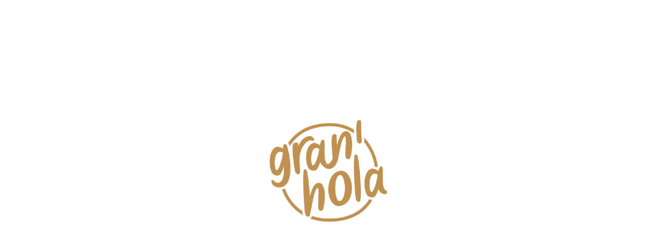

--- FILE ---
content_type: text/html; charset=utf-8
request_url: https://gran-hola.ch/2022/05/16/smoothie-bowl-%F0%9F%92%9C/
body_size: 1073
content:
<!DOCTYPE html>
<html lang="fr-FR">

<head>
    <meta charset="UTF-8">
    <meta http-equiv="X-UA-Compatible" content="IE=edge">
    <meta name="viewport" content="width=device-width, initial-scale=1">
    <title>Gran&#039;Hola – Boutique fermée</title>
            <link rel="shortcut icon" href="https://gran-hola.ch/wp-content/uploads/2020/04/logo-granola-new-small.png" />
        <link rel="profile" href="http://gmpg.org/xfn/11">
    <link rel="alternate" type="application/rss+xml" title="Gran&#039;Hola RSS Feed" href="https://gran-hola.ch/feed/" />
    <link rel="alternate" type="application/atom+xml" title="Gran&#039;Hola Atom Feed" href="https://gran-hola.ch/feed/atom/" />
            <link rel="pingback" href="https://gran-hola.ch/xmlrpc.php">
    
    <link rel="stylesheet" type="text/css" href="https://gran-hola.ch/wp-content/plugins/minimal-coming-soon-maintenance-mode/framework/public/css/basic.css" />    <script src="https://gran-hola.ch/wp-content/plugins/minimal-coming-soon-maintenance-mode/framework/admin/js/webfont.js"></script>        <script>
            WebFont.load({
                bunny: {
                    families: ['Karla', 'Karla']
                }
            });
        </script>
        

    <style>html,
body {
  height: 100%;
}

html {
  box-sizing: border-box;
  font-size: 100%;
  -webkit-text-size-adjust: 100%;
  -ms-text-size-adjust: 100%;
  text-size-adjust: 100%;
  overflow: inherit;
}

body {
  color: #000;
  font-family: 'Roboto', Arial, sans-serif;
  font-weight: 300;
  margin: 0;
  padding: 0;
}

.sr-only {
	position: absolute; 
  overflow: hidden; 
  clip: rect(0 0 0 0); 
  height: 1px; width: 1px; 
  margin: -1px; padding: 0; border: 0; 
  border: 0;
}

p + p {
	margin-top: 1em;
}

p, li {
  font-size: 1rem;
  line-height: 1.5em;
}

.site-content {
  display: flex;
  flex-direction: column;
  justify-content: center;
  min-height: 100%;
  margin: 0 auto;
  max-width: 114ch;
  padding: 1rem 2rem;
  position: relative;
  z-index: 2;
}

.site-content .content {
	text-align: center;
}

img.logo {
  margin-bottom: 3rem;
  max-width: 90%;
  max-height: 200px;
  height: auto;
}

.list-socials {
	display: flex;
	margin-top: 3rem;
	justify-content: center;
}

.list-socials li {
	margin: 0 0.75rem;
}

@media screen and (min-width: 48em) {
  p, li {
    font-size: 1.125rem;
  }
}

@media screen and (min-width: 90em) and (min-height: 900px) {
  p, li {
    font-size: 1.25rem;
  }
}</style></head>

<body>
    <div id="page" class="landing-page site-content">

	<div class="site-branding">
		<h1 class="site-title sr-only">Gran'hola</h1>
    </div>
    
    <div class="content">
	    <img class="logo" src="https://gran-hola.ch/wp-content/uploads/2020/04/logo-granola-new.png" width="" height="200">
    </div>
</div></body>

</html>